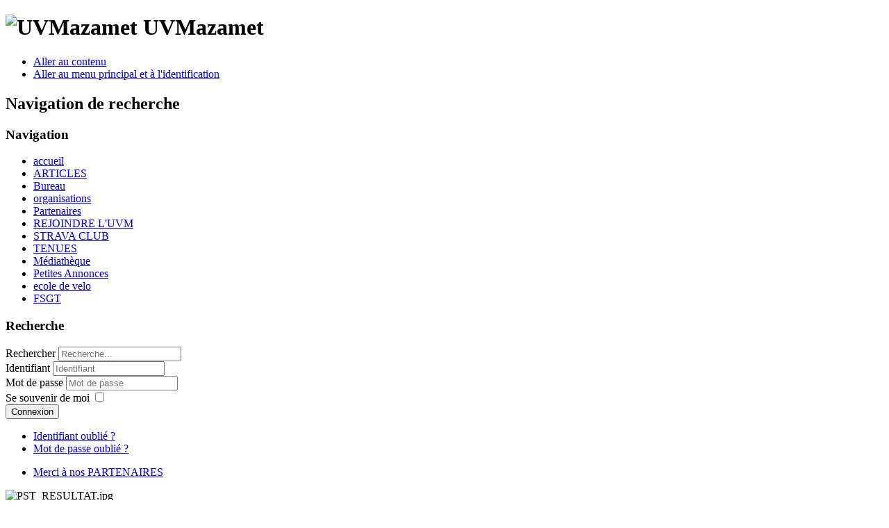

--- FILE ---
content_type: text/html; charset=utf-8
request_url: https://uvmazamet.fr/index.php/accueil/862-bonnes-fetes-2
body_size: 7364
content:
<!DOCTYPE html PUBLIC "-//W3C//DTD XHTML 1.0 Transitional//EN" "http://www.w3.org/TR/xhtml1/DTD/xhtml1-transitional.dtd">
<html xmlns="http://www.w3.org/1999/xhtml" xml:lang="fr-fr" lang="fr-fr" dir="ltr" >
<head>
<base href="https://uvmazamet.fr/index.php/accueil/862-bonnes-fetes-2" />
	<meta http-equiv="content-type" content="text/html; charset=utf-8" />
	<meta name="keywords" content="uvm, uvmazamet, jalabert, uv mazamet, nore, ecole velo, cadets, categories, direct velo, mpy, midi pyrenees, ffc, mazamet, cyclisme, cyclotourisme, velo piste, la jalabert, dopage, tarn, cyclosportive, occitanie, fsgt, ffct, ufolep, lajalabert" />
	<meta name="author" content="Super User" />
	<meta property="og:title" content="bonnes f&amp;ecirc;tes" />
	<meta property="og:type" content="article" />
	<meta property="og:locale" content="fr_FR" />
	<meta property="og:site_name" content="uvmazamet" />
	<meta property="og:image" content="https://www.uvmazamet.fr/images/bonnes_fetes.jpg" />
	<meta property="og:image:alt" content="bonnes fetes" />
	<meta property="og:url" content="https://uvmazamet.fr/index.php/accueil/862-bonnes-fetes-2" />
	<meta property="article:published_time" content="2022-12-23T08:29:41+01:00" />
	<meta property="article:modified_time" content="2023-12-24T12:20:57+01:00" />
	<meta property="article:section" content="articles" />
	<meta property="article:author" content="Super User" />
	<meta property="og:description" content=" " />
	<meta property="twitter:description" content=" " />
	<meta name="description" content="Site du club cycliste UVM. Toute l'actualité du club en quelques pages...." />
	<meta name="generator" content="Joomla! - Open Source Content Management" />
	<title>bonnes fêtes</title>
	<link href="/templates/beez_20/favicon.ico" rel="shortcut icon" type="image/vnd.microsoft.icon" />
	<link href="https://uvmazamet.fr/index.php/component/search/?Itemid=464&amp;catid=81&amp;id=862&amp;format=opensearch" rel="search" title="Valider uvmazamet" type="application/opensearchdescription+xml" />
	<link href="/components/com_jcomments/tpl/default/style.css?v=3002" rel="stylesheet" type="text/css" />
	<link href="https://www.uvmazamet.fr/plugins/content/fastsocialshare/style/style.css" rel="stylesheet" type="text/css" />
	<link href="/plugins/content/up/assets/up.css" rel="stylesheet" type="text/css" />
	<link href="/media/plg_system_jcemediabox/css/jcemediabox.min.css?2c837ab2c7cadbdc35b5bd7115e9eff1" rel="stylesheet" type="text/css" />
	<link href="/cache/widgetkit/widgetkit-0db8d252.css" rel="stylesheet" type="text/css" />
	<link href="/templates/system/css/system.css" rel="stylesheet" type="text/css" />
	<link href="/templates/beez_20/css/position.css" rel="stylesheet" type="text/css" media="screen,projection" />
	<link href="/templates/beez_20/css/layout.css" rel="stylesheet" type="text/css" media="screen,projection" />
	<link href="/templates/beez_20/css/print.css" rel="stylesheet" type="text/css" media="print" />
	<link href="/templates/beez_20/css/general.css" rel="stylesheet" type="text/css" />
	<link href="/templates/beez_20/css/personal.css" rel="stylesheet" type="text/css" />
	<link href="https://www.uvmazamet.fr/components/com_comprofiler/plugin/templates/default/bootstrap.min.css?v=1092991df7b53de7" rel="stylesheet" type="text/css" />
	<link href="https://www.uvmazamet.fr/components/com_comprofiler/plugin/templates/default/fontawesome.min.css?v=1092991df7b53de7" rel="stylesheet" type="text/css" />
	<link href="https://www.uvmazamet.fr/components/com_comprofiler/plugin/templates/default/template.j3.css?v=1092991df7b53de7" rel="stylesheet" type="text/css" />
	<link href="https://www.uvmazamet.fr/components/com_comprofiler/plugin/templates/default/template.min.css?v=1092991df7b53de7" rel="stylesheet" type="text/css" />
	<style type="text/css">
div.mod_search63 input[type="search"]{ width:auto; }
	</style>
	<script type="application/json" class="joomla-script-options new">{"csrf.token":"8661ed4f13c05e8c0cbaa3d9db76849a","system.paths":{"root":"","base":""},"system.keepalive":{"interval":840000,"uri":"\/index.php\/component\/ajax\/?format=json"}}</script>
	<script src="/media/jui/js/jquery.min.js?d0030987dd33aaed71c9b644f3778eb4" type="text/javascript"></script>
	<script src="/media/jui/js/jquery-noconflict.js?d0030987dd33aaed71c9b644f3778eb4" type="text/javascript"></script>
	<script src="/media/jui/js/jquery-migrate.min.js?d0030987dd33aaed71c9b644f3778eb4" type="text/javascript"></script>
	<script src="/media/jui/js/bootstrap.min.js?d0030987dd33aaed71c9b644f3778eb4" type="text/javascript"></script>
	<script src="/media/system/js/caption.js?d0030987dd33aaed71c9b644f3778eb4" type="text/javascript"></script>
	<script src="/media/plg_system_jcemediabox/js/jcemediabox.min.js?2c837ab2c7cadbdc35b5bd7115e9eff1" type="text/javascript"></script>
	<script src="/cache/widgetkit/widgetkit-f9ea4c5c.js" type="text/javascript"></script>
	<script src="/media/system/js/mootools-core.js?d0030987dd33aaed71c9b644f3778eb4" type="text/javascript"></script>
	<script src="/media/system/js/core.js?d0030987dd33aaed71c9b644f3778eb4" type="text/javascript"></script>
	<script src="/media/system/js/mootools-more.js?d0030987dd33aaed71c9b644f3778eb4" type="text/javascript"></script>
	<script src="/templates/beez_20/javascript/md_stylechanger.js" type="text/javascript"></script>
	<script src="/templates/beez_20/javascript/hide.js" type="text/javascript"></script>
	<!--[if lt IE 9]><script src="/media/system/js/polyfill.event.js?d0030987dd33aaed71c9b644f3778eb4" type="text/javascript"></script><![endif]-->
	<script src="/media/system/js/keepalive.js?d0030987dd33aaed71c9b644f3778eb4" type="text/javascript"></script>
	<!--[if lt IE 9]><script src="/media/system/js/html5fallback.js?d0030987dd33aaed71c9b644f3778eb4" type="text/javascript"></script><![endif]-->
	<script type="text/javascript">
jQuery(window).on('load',  function() {
				new JCaption('img.caption');
			});jQuery(document).ready(function(){WfMediabox.init({"base":"\/","theme":"standard","width":"","height":"","lightbox":0,"shadowbox":0,"icons":1,"overlay":1,"overlay_opacity":0,"overlay_color":"","transition_speed":300,"close":2,"labels":{"close":"Close","next":"Next","previous":"Previous","cancel":"Cancel","numbers":"{{numbers}}","numbers_count":"{{current}} of {{total}}","download":"Download"},"swipe":true,"expand_on_click":true});});
	</script>


<!--[if lte IE 6]>
<link href="/templates/beez_20/css/ieonly.css" rel="stylesheet" type="text/css" />
<style type="text/css">
#line {
	width:98% ;
}
.logoheader {
	height:200px;
}
#header ul.menu {
	display:block !important;
	width:98.2% ;
}
</style>
<![endif]-->

<!--[if IE 7]>
<link href="/templates/beez_20/css/ie7only.css" rel="stylesheet" type="text/css" />
<![endif]-->

<script type="text/javascript">
	var big ='72%';
	var small='60%';
	var altopen='est ouvert';
	var altclose='est fermé';
	var bildauf='/templates/beez_20/images/plus.png';
	var bildzu='/templates/beez_20/images/minus.png';
	var rightopen='Ouvrir les infos';
	var rightclose='Fermer les infos';
	var fontSizeTitle='Taille de la police';
	var bigger='Augmenter';
	var reset='Réinitialiser';
	var smaller='Diminuer';
	var biggerTitle='Augmenter la taille';
	var resetTitle='Revenir aux styles par défaut';
	var smallerTitle='Réduire la taille';
</script>

</head>

<body>

<div id="all">
        <div id="back">
                <div id="header">
                                <div class="logoheader">
                                        <h1 id="logo">

                                                                                <img src="/images/articles/image_2025.jpg"  alt="UVMazamet" />
                                                                                                                        <span class="header1">
                                        UVMazamet                                        </span></h1>
                                </div><!-- end logoheader -->
                                        <ul class="skiplinks">
                                                <li><a href="#main" class="u2">Aller au contenu</a></li>
                                                <li><a href="#nav" class="u2">Aller au menu principal et à l'identification</a></li>
                                                                                    </ul>
                                        <h2 class="unseen">Navigation de recherche</h2>
                                        <h3 class="unseen">Navigation</h3>
                                        <ul class="nav menu mod-list">
<li class="item-789 default"><a href="/index.php" >accueil</a></li><li class="item-464 current active"><a href="/index.php/accueil" >ARTICLES</a></li><li class="item-468"><a href="/index.php/bureau" >Bureau</a></li><li class="item-784"><a href="/index.php/organisations" >organisations</a></li><li class="item-470"><a href="/index.php/partenaires" >Partenaires</a></li><li class="item-1342"><a href="/index.php/rejoindre-l-uvm" >REJOINDRE L'UVM</a></li><li class="item-1389"><a href="/index.php/strava-club" >STRAVA CLUB</a></li><li class="item-1341"><a href="/index.php/tenues" >TENUES</a></li><li class="item-471"><a href="/index.php/mediatheque" >Médiathèque</a></li><li class="item-522"><a href="/index.php/petites-annonces" >Petites Annonces</a></li><li class="item-523"><a href="/index.php/ecole-de-velo" >ecole de velo</a></li><li class="item-732"><a href="/index.php/fsgt" >FSGT</a></li></ul>

                                        <div id="line">
                                        <div id="fontsize"></div>
                                        <h3 class="unseen">Recherche</h3>
                                        <div class="search mod_search63">
	<form action="/index.php/accueil" method="post" class="form-inline" role="search">
		<label for="mod-search-searchword63" class="element-invisible">Rechercher</label> <input name="searchword" id="mod-search-searchword63" maxlength="200"  class="inputbox search-query input-medium" type="search" size="20" placeholder="Recherche..." />		<input type="hidden" name="task" value="search" />
		<input type="hidden" name="option" value="com_search" />
		<input type="hidden" name="Itemid" value="464" />
	</form>
</div>

                                        </div> <!-- end line -->


                        </div><!-- end header -->
                        <div id="contentarea">
                                        <div id="breadcrumbs">

                                                        <form action="/index.php/accueil" method="post" id="login-form" class="form-inline">
		<div class="userdata">
		<div id="form-login-username" class="control-group">
			<div class="controls">
									<div class="input-prepend">
						<span class="add-on">
							<span class="icon-user hasTooltip" title="Identifiant"></span>
							<label for="modlgn-username" class="element-invisible">Identifiant</label>
						</span>
						<input id="modlgn-username" type="text" name="username" class="input-small" tabindex="0" size="18" placeholder="Identifiant" />
					</div>
							</div>
		</div>
		<div id="form-login-password" class="control-group">
			<div class="controls">
									<div class="input-prepend">
						<span class="add-on">
							<span class="icon-lock hasTooltip" title="Mot de passe">
							</span>
								<label for="modlgn-passwd" class="element-invisible">Mot de passe							</label>
						</span>
						<input id="modlgn-passwd" type="password" name="password" class="input-small" tabindex="0" size="18" placeholder="Mot de passe" />
					</div>
							</div>
		</div>
						<div id="form-login-remember" class="control-group checkbox">
			<label for="modlgn-remember" class="control-label">Se souvenir de moi</label> <input id="modlgn-remember" type="checkbox" name="remember" class="inputbox" value="yes"/>
		</div>
				<div id="form-login-submit" class="control-group">
			<div class="controls">
				<button type="submit" tabindex="0" name="Submit" class="btn btn-primary login-button">Connexion</button>
			</div>
		</div>
					<ul class="unstyled">
							<li>
					<a href="/index.php/cb-forgot-login">
					Identifiant oublié ?</a>
				</li>
				<li>
					<a href="/index.php/cb-forgot-login">
					Mot de passe oublié ?</a>
				</li>
			</ul>
		<input type="hidden" name="option" value="com_users" />
		<input type="hidden" name="task" value="user.login" />
		<input type="hidden" name="return" value="aHR0cHM6Ly91dm1hemFtZXQuZnIvaW5kZXgucGhwL2FjY3VlaWwvODYyLWJvbm5lcy1mZXRlcy0y" />
		<input type="hidden" name="8661ed4f13c05e8c0cbaa3d9db76849a" value="1" />	</div>
	</form>


                                        </div>

                                        

                                                        <div class="left1 leftbigger" id="nav">
                                                   
                                                                
                                                                <div id="area-3" class="tabouter"><ul class="tabs"><li class="tab"><a href="#" id="link_33" class="linkopen" onclick="tabshow('module_33');return false">Merci à nos PARTENAIRES</a></li></ul><div tabindex="-1" class="tabcontent tabopen" id="module_33"><div class="random-image">
	<img src="/images/sponsors_bis//PST_RESULTAT.jpg" alt="PST_RESULTAT.jpg" width="350" height="350" /></div>
</div></div>


                                                        </div><!-- end navi -->
               
                                        <div id="wrapper2" >

                                                <div id="main">

                                                
                                                        <div id="system-message-container">
	</div>

                                                        <div class="item-page" itemscope itemtype="https://schema.org/Article">
	<meta itemprop="inLanguage" content="fr-FR" />
	
		
			<div class="page-header">
		<h2 itemprop="headline">
			bonnes fêtes		</h2>
							</div>
							
<div class="icons">
	
					<div class="btn-group pull-right">
				<button class="btn dropdown-toggle" type="button" id="dropdownMenuButton-862" aria-label="Outils utilisateur"
				data-toggle="dropdown" aria-haspopup="true" aria-expanded="false">
					<span class="icon-cog" aria-hidden="true"></span>
					<span class="caret" aria-hidden="true"></span>
				</button>
								<ul class="dropdown-menu" aria-labelledby="dropdownMenuButton-862">
											<li class="print-icon"> <a href="/index.php/accueil/862-bonnes-fetes-2?tmpl=component&amp;print=1&amp;layout=default" title="Imprimer l'article < bonnes fêtes >" onclick="window.open(this.href,'win2','status=no,toolbar=no,scrollbars=yes,titlebar=no,menubar=no,resizable=yes,width=640,height=480,directories=no,location=no'); return false;" rel="nofollow">			<span class="icon-print" aria-hidden="true"></span>
		Imprimer	</a> </li>
																<li class="email-icon"> <a href="/index.php/component/mailto/?tmpl=component&amp;template=beez_20&amp;link=6dc3e95602f3030ab3923857986a712de29dc8cb" title="Envoyer ce lien à un ami" onclick="window.open(this.href,'win2','width=400,height=550,menubar=yes,resizable=yes'); return false;" rel="nofollow">			<span class="icon-envelope" aria-hidden="true"></span>
		E-mail	</a> </li>
														</ul>
			</div>
		
	</div>
			
		
						<dl class="article-info muted">

		
			<dt class="article-info-term">
									Détails							</dt>

							<dd class="createdby" itemprop="author" itemscope itemtype="https://schema.org/Person">
					Écrit par <span itemprop="name">Super User</span>	</dd>
			
			
			
			
										<dd class="published">
				<span class="icon-calendar" aria-hidden="true"></span>
				<time datetime="2022-12-23T09:29:41+01:00" itemprop="datePublished">
					Publication : 23 décembre 2022				</time>
			</dd>			
		
					
			
						</dl>
	
	
		
								<div itemprop="articleBody">
		<p><img src="/images/bonnes_fetes.jpg" alt="bonnes fetes" width="935" height="464" /></p> <div class="fastsocialshare_container fastsocialshare-align-left"><div class="fastsocialshare-subcontainer"><script>
					var loadAsyncDeferredFacebook = function() {
						(function(d, s, id) {
						  var js, fjs = d.getElementsByTagName(s)[0];
						  if (d.getElementById(id)) return;
						  js = d.createElement(s); js.id = id;
						  js.src = "//connect.facebook.net/fr_FR/sdk.js#xfbml=1&version=v3.0";
						  fjs.parentNode.insertBefore(js, fjs);
						}(document, 'script', 'facebook-jssdk'));
					}
	
			  		if (window.addEventListener)
						window.addEventListener("load", loadAsyncDeferredFacebook, false);
					else if (window.attachEvent)
						window.attachEvent("onload", loadAsyncDeferredFacebook);
					else
				  		window.onload = loadAsyncDeferredFacebook;
					</script>
					<div class="fastsocialshare-share-fbsh fb-shareme-core">
					<div class="fb-share-button fb-shareme-core"
						data-href="https://uvmazamet.fr/index.php/accueil/862-bonnes-fetes-2"
						data-layout="button"
						data-size="small">
					</div></div><div class="fastsocialshare-share-tw">
						<a href="https://twitter.com/intent/tweet" data-dnt="true" class="twitter-share-button"  data-text="bonnes f&ecirc;tes" data-count="horizontal" data-via="" data-url="https://uvmazamet.fr/index.php/accueil/862-bonnes-fetes-2" data-lang="fr"></a>
						</div>
						<script>
							var loadAsyncDeferredTwitter =  function() {
	            						var d = document;
	            						var s = 'script';
	            						var id = 'twitter-wjs';
					            		var js,fjs=d.getElementsByTagName(s)[0],p=/^http:/.test(d.location)?'http':'https';if(!d.getElementById(id)){
						        		js=d.createElement(s);js.id=id;js.src=p+'://platform.twitter.com/widgets.js';fjs.parentNode.insertBefore(js,fjs);}
					        		}
						
							if (window.addEventListener)
								window.addEventListener("load", loadAsyncDeferredTwitter, false);
							else if (window.attachEvent)
								window.attachEvent("onload", loadAsyncDeferredTwitter);
							else
								window.onload = loadAsyncDeferredTwitter;
						</script><div class="fastsocialshare-share-lin">
						<script type="text/javascript">
							var loadAsyncDeferredLinkedin =  function() {
								var po = document.createElement('script');
								po.type = 'text/javascript';
								po.async = true;
								po.src = 'https://platform.linkedin.com/in.js';
								po.innerHTML = 'lang: fr_FR';
								var s = document.getElementsByTagName('script')[0];
								s.parentNode.insertBefore(po, s);
							};
		
							 if (window.addEventListener)
							  window.addEventListener("load", loadAsyncDeferredLinkedin, false);
							else if (window.attachEvent)
							  window.attachEvent("onload", loadAsyncDeferredLinkedin);
							else
							  window.onload = loadAsyncDeferredLinkedin;
						</script>
						<script type="in/share" data-url="https://uvmazamet.fr/index.php/accueil/862-bonnes-fetes-2" data-counter="right"></script>
						</div><div class="fastsocialshare-share-whatsapp">
    					<a style="text-decoration:none; border-radius: 2px; padding:2px 5px; font-size:14px; background-color:#25d366; color:#ffffff !important;" onclick="window.open('https://api.whatsapp.com/send?text=https%3A%2F%2Fuvmazamet.fr%2Findex.php%2Faccueil%2F862-bonnes-fetes-2 - bonnes%20f%C3%AAtes','whatsappshare','width=640,height=480')" href="javascript:void(0)"><span class='fastsocialshare-share-whatsappicon'  style='margin-right:4px'><svg style="vertical-align:text-bottom" fill="#fff" preserveAspectRatio="xMidYMid meet" height="1em" width="1em" viewBox="0 2 40 40"><g><path d="m25 21.7q0.3 0 2.2 1t2 1.2q0 0.1 0 0.3 0 0.8-0.4 1.7-0.3 0.9-1.6 1.5t-2.2 0.6q-1.3 0-4.3-1.4-2.2-1-3.8-2.6t-3.3-4.2q-1.6-2.3-1.6-4.3v-0.2q0.1-2 1.7-3.5 0.5-0.5 1.2-0.5 0.1 0 0.4 0t0.4 0.1q0.4 0 0.6 0.1t0.3 0.6q0.2 0.5 0.8 2t0.5 1.7q0 0.5-0.8 1.3t-0.7 1q0 0.2 0.1 0.3 0.7 1.7 2.3 3.1 1.2 1.2 3.3 2.2 0.3 0.2 0.5 0.2 0.4 0 1.2-1.1t1.2-1.1z m-4.5 11.9q2.8 0 5.4-1.1t4.5-3 3-4.5 1.1-5.4-1.1-5.5-3-4.5-4.5-2.9-5.4-1.2-5.5 1.2-4.5 2.9-2.9 4.5-1.2 5.5q0 4.5 2.7 8.2l-1.7 5.2 5.4-1.8q3.5 2.4 7.7 2.4z m0-30.9q3.4 0 6.5 1.4t5.4 3.6 3.5 5.3 1.4 6.6-1.4 6.5-3.5 5.3-5.4 3.6-6.5 1.4q-4.4 0-8.2-2.1l-9.3 3 3-9.1q-2.4-3.9-2.4-8.6 0-3.5 1.4-6.6t3.6-5.3 5.3-3.6 6.6-1.4z"></path></g></svg></span><span class='fastsocialshare-share-whatsapptext'>Whatsapp</span></a>
						</div></div></div>	</div>

	
	<ul class="pager pagenav">
	<li class="previous">
		<a class="hasTooltip" title="LA JALABERT 2023" aria-label="Article précédent&nbsp;: LA JALABERT 2023" href="/index.php/accueil/868-la-jalabert-2023-3" rel="prev">
			<span class="icon-chevron-left" aria-hidden="true"></span> <span aria-hidden="true">Précédent</span>		</a>
	</li>
	<li class="next">
		<a class="hasTooltip" title="ASSEMBLEE GENERALE UVM 2021" aria-label="Article suivant&nbsp;: ASSEMBLEE GENERALE UVM 2021" href="/index.php/accueil/861-assemblee-generale-uvm-2021" rel="next">
			<span aria-hidden="true">Suivant</span> <span class="icon-chevron-right" aria-hidden="true"></span>		</a>
	</li>
</ul>
							</div>

                                                </div><!-- end main -->

                                        </div><!-- end wrapper -->

                                
                        
                                <div class="wrap"></div>

                                </div> <!-- end contentarea -->

                        </div><!-- back -->

                </div><!-- all -->

                <div id="footer-outer">
                                                <div id="footer-inner">

                                <div id="bottom">
                                        <div class="box box1"> <div class="moduletable">
 <div class="bannergroup">

	<div class="banneritem">
																																																																			<a
							href="/index.php/component/banners/click/4" target="_blank" rel="noopener noreferrer"
							title="ffc tarn">
							<img
								src="https://www.uvmazamet.fr/images/ffc-tarn.png"
								alt="ffc tarn"
																							/>
						</a>
																<div class="clr"></div>
	</div>

	<div class="bannerfooter">
		Comité FFC Tarn	</div>
</div>
</div>
</div>
                                        <div class="box box2"> <div class="moduletable">
 <div class="bannergroup">

	<div class="banneritem">
																																																																			<a
							href="/index.php/component/banners/click/2" target="_blank" rel="noopener noreferrer"
							title="ffc occitanie">
							<img
								src="https://www.uvmazamet.fr/images/occitanie ffc.jpg"
								alt="FFC OCCITANIE"
																							/>
						</a>
																<div class="clr"></div>
	</div>

	<div class="bannerfooter">
		Comité FFC Occitanie	</div>
</div>
</div>
</div>
                                        <div class="box box3"> <div class="moduletable">
 <div class="bannergroup">

	<div class="banneritem">
																																																																			<a
							href="/index.php/component/banners/click/7" target="_blank" rel="noopener noreferrer"
							title="ffc">
							<img
								src="https://www.uvmazamet.fr/images/articles/logoFFC.jpg"
								alt="Lien vers le site - clic l&#039;image"
								 width="200"								 height="125"							/>
						</a>
																<div class="clr"></div>
	</div>

	<div class="bannerfooter">
		Fédération Française de Cyclisme	</div>
</div>
</div>
</div>
                                </div>


                        </div>
                                
                        <div id="footer-sub">


                                <div id="footer">

                                        
                                        <p>
                                                Animé par <a href="http://www.joomla.org/">Joomla!&#174;</a>
                                        </p>


                                </div><!-- end footer -->

                        </div>

                </div>
				
        </body>
</html>
